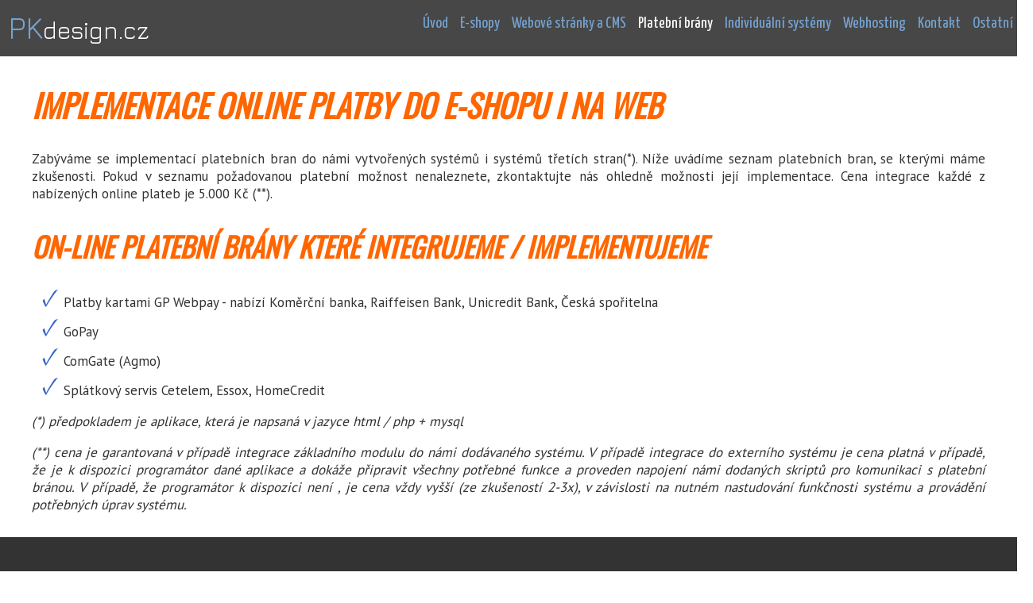

--- FILE ---
content_type: text/html; charset=UTF-8
request_url: https://www.pkdesign.cz/platebni-brany
body_size: 2556
content:
<!DOCTYPE html>
<html xmlns="http://www.w3.org/1999/xhtml">
<head >
<meta http-equiv="Content-Type" content="text/html; charset=utf-8" />



<title>Integrace online platebních bran - GoPay, PayPal, ComGate, platby kartami...</title>
<meta name="description" content="Provedeme integraci online platebních metod do Vašich systémů. Umožněte zákazníkům platit online..."  />
<meta name="keywords" content="integrace, implementace, platebni, brany, online, paypal, payu, gopay, comgate"  />
<meta name="robots" content="index, follow" />


<link rel="StyleSheet" href="/css/style.css" type="text/css" />
<link rel="StyleSheet" href="/css/style2.css" type="text/css" />
<link rel="StyleSheet" href="/css/gallery.css" type="text/css" />
<link rel="stylesheet" href="/css/lightbox_jquery.css" type="text/css" media="screen" />


<script type="text/javascript" src="/applications/jquery/js/jquery-1.10.2.min.js"></script>
<script type="text/javascript" src="/applications/jquery/js/jquery-ui-1.10.2.custom.min.js"></script>
<script type="text/javascript" src="/functions/js/jqueryFunctions.js"></script>
<link rel="StyleSheet" href="/applications/jquery/css/ui-lightness/jquery-ui-1.10.2.custom.css" type="text/css" /><!-- custom scripts -->

<script type="text/javascript" src="functions/js/lightbox_jquery.js"></script>
<script type="text/javascript" src="functions/js/lightbox_jquery_add.js"></script>

<link href='https://fonts.googleapis.com/css?family=Yanone+Kaffeesatz&subset=latin,latin-ext' rel='stylesheet' type='text/css'>
<link href='https://fonts.googleapis.com/css?family=PT+Sans&subset=latin,latin-ext' rel='stylesheet' type='text/css'>
<link href='https://fonts.googleapis.com/css?family=Jura&subset=latin,latin-ext' rel='stylesheet' type='text/css'>
<link href='https://fonts.googleapis.com/css?family=Oswald&subset=latin,latin-ext' rel='stylesheet' type='text/css'>
<link href='https://fonts.googleapis.com/css?family=Jura' rel='stylesheet' type='text/css'>




<link rel="shortcut icon" href="/favicon.ico"  />


		<script type="text/javascript" src="/functions/js/mobile_check.js"></script>


</head>

<body>
	
<div id="top_stripe">
		
		<div id="logo"><a href="/"><span class="pk">PK</span>design.cz</a></div>
		
				<ul id="menu">
						<li><a href="/"  >Úvod</a>
						</li>
							<li><a href="/e-shopy"  >E-shopy</a>
						</li>
							<li><a href="/webove-stranky"  >Webové stránky a CMS</a>
						</li>
							<li><a href="/platebni-brany" class="active" >Platební brány</a>
						</li>
							<li><a href="/individualni-systemy"  >Individuální systémy</a>
						</li>
							<li><a href="/webhosting"  >Webhosting</a>
						</li>
							<li><a href="/kontakt"  >Kontakt</a>
						</li>
							<li><a href="/ostatni"  >Ostatní</a>
						</li>
					</ul>
				
		<div class="clear"></div>
		
</div>



<div id="content">
<script type="text/javascript">
	
	$(document).ready(function(){
		
		$(".objednavka").click(function(){
			
			var form="";
			
			$.post("ajax/getForm.php", {id:$(this).attr("id")},
			function(data) {
				
				form=data;
				
			});
		
			createDialog("Instalace e-shopu", form, 600,500,sendOrder, "order_form");
		
		});
		
		$(".objednavka_hosting").click(function(){
			
			var form="";
			
			$.post("ajax/getFormHosting.php", {id:$(this).attr("id")},
			function(data) {
				
				form=data;
				
			});
		
			createDialog("Objednávka webhostingu", form, 600,500,sendOrderHosting, "order_form");
		
		});
		
	});
	
	
	
	
	function sendOrder(){
			
			var error=false;
		
			$("#order_form form input").each(function(){
			
				if (!error && $(this).hasClass("mandatory") && $(this).val()=="") {
					alert("Vyplňte prosím pole "+$(this).attr("title")); 
					error=true;
				}
				
			});
		
			if (!error){
		
				$.post("ajax/sendOrder.php", $("#order_form form").serialize(),
				function(data) {
			
					$("#order_form").remove();
					
					createDialog("Odeslání objednávky",data);
					
				});
			}
		
		
		
	}
	
	function sendOrderHosting(){
			
			var error=false;
		
			$("#order_form form input").each(function(){
			
				if (!error && $(this).hasClass("mandatory") && $(this).val()=="") {
					alert("Vyplňte prosím pole "+$(this).attr("title")); 
					error=true;
				}
				
			});
		
			if (!error){
		
				$.post("ajax/sendOrderHosting.php", $("#order_form form").serialize(),
				function(data) {
			
					$("#order_form").remove();
					
					createDialog("Odeslání objednávky",data);
					
				});
			}
		
		
		
	}
	
	$(document).ready(function(){
		
		if ($("#contact_form_cell").html()!=""){
			$.post("ajax/getContactForm.php", {},
			function(data) {
				
				$("#contact_form_cell").html(data);
				
			});
			
		}
		
		
	});
	
</script>


<div id="header_empty">

</div>

<div id="content">
	

	<div class="content body">
		
		<h1>Implementace online platby do e-shopu i na web</h1>

<p>Zab&yacute;v&aacute;me se implementac&iacute; platebn&iacute;ch bran do n&aacute;mi vytvořen&yacute;ch syst&eacute;mů i syst&eacute;mů třet&iacute;ch stran(*). N&iacute;že uv&aacute;d&iacute;me seznam platebn&iacute;ch bran, se kter&yacute;mi m&aacute;me zku&scaron;enosti. Pokud v seznamu požadovanou platebn&iacute; možnost nenaleznete, zkontaktujte n&aacute;s ohledně možnosti jej&iacute; implementace. Cena integrace každ&eacute; z nab&iacute;zen&yacute;ch online plateb je 5.000 Kč (**).</p>

<h2>On-line platebn&iacute; br&aacute;ny kter&eacute; integrujeme / implementujeme</h2>

<ul>
	<li>Platby kartami GP Webpay - nab&iacute;z&iacute; Koměrčn&iacute; banka, Raiffeisen Bank, Unicredit Bank, Česk&aacute; spořitelna</li>
	<li>GoPay</li>
	<li>ComGate (Agmo)</li>
	<li>Spl&aacute;tkov&yacute; servis Cetelem, Essox, HomeCredit</li>
</ul>

<p><em>(*) předpokladem je aplikace, kter&aacute; je napsan&aacute; v jazyce html / php + mysql</em></p>

<p><em>(**) cena je garantovan&aacute; v př&iacute;padě integrace z&aacute;kladn&iacute;ho modulu do n&aacute;mi dod&aacute;van&eacute;ho syst&eacute;mu. V př&iacute;padě integrace do extern&iacute;ho syst&eacute;mu je cena platn&aacute; v př&iacute;padě, že je k dispozici program&aacute;tor dan&eacute; aplikace a dok&aacute;že připravit v&scaron;echny potřebn&eacute; funkce a proveden napojen&iacute; n&aacute;mi dodan&yacute;ch skriptů pro komunikaci s platebn&iacute; br&aacute;nou. V př&iacute;padě, že program&aacute;tor k dispozici nen&iacute; , je cena vždy vy&scaron;&scaron;&iacute; (ze zku&scaron;enost&iacute; 2-3x), v z&aacute;vislosti na nutn&eacute;m nastudov&aacute;n&iacute; funkčnosti syst&eacute;mu a prov&aacute;děn&iacute; potřebn&yacute;ch &uacute;prav syst&eacute;mu.</em></p>
		
	</div>
	
		
	
</div>

</div><div id="footer">
	<div class="body">
		
		
		<div class="contact">
			
			<div class="header">KONTAKTNÍ ÚDAJE</div>

			tel: + 420 774 846 807<br/>
			
			email: info@pkdesign.cz<br/>
						
		</div>
		
		<div class="contact">
			
			<div class="header">FAKTURAČNÍ ÚDAJE</div>

			IČ: 86870939<br/>
			DIČ: CZ 8401214250<br/>
						
		</div>
		
		<div class="contact">
			
			<div class="header">ADRESA</div>

			Ing. Petr Konečný<br/>
			Lovčice 388<br/>
			696 39, Lovčice<br/>
						
		</div>
		
		
		<div class="contact">
			
			<div class="header">DALŠÍ INFORMACE</div>

			č. účtu: 670100-2206985852/6210 (mBank)<br/>

			Podnikatel je plátcem DPH<br/>
			
			Podnikatel zapsán v živnostenském rejstříku MÚ Kyjov<br/>
						
		</div>
		
		<div class="contact">
			
			<div class="header">Další služby</div>
			
			<a href="https://kalendar.pkdesign.cz" title="Kdo má kdy svátek, kolik je pracovních dní, na kdy vychází svátky">Kalendář</a><br/>
			<a href="https://lidove-pisnicky.cz" title="lidové písničky">Lidové písničky</a><br/>
			
			
		</div>
		
		<div class="clear"></div>
		
	</div>
	
	<div class="clear"></div>
</div>


	


</body>
</html>


--- FILE ---
content_type: text/html; charset=UTF-8
request_url: https://www.pkdesign.cz/ajax/getContactForm.php
body_size: 461
content:
<script type="text/javascript">
	
	function sendContactForm(){
		
		var error=false;
		
		$("#form input").each(function(){
		
			if (!error && $(this).hasClass("mandatory") && $(this).val()=="") {
				alert("Vyplňte prosím pole "+$(this).attr("title")); 
				error=true;
			}
			
		});
	
		if (!error){
	
			$.post("ajax/sendForm.php", $("#form").serialize(),
			function(data) {
				
				createDialog("Odeslání Kontaktního formuláře",data);
				
				$("input").val("");
				$("textarea").val("");
				$("input.submit").val("Odeslat konaktní formulář");
				
				
			});
		}
		
		
		
		return false;
		
	}
	
</script>


<form id="form" onsubmit="return sendContactForm();">
	
	Vaše jméno *<br/>
   	<input type="text" name="name" title="Jméno" class="mandatory"  />
   	Váš email *<br/>
   	<input type="text" name="email" title="Email" class="mandatory" />
   	Váš telefon<br/>
   	<input type="text" name="phone" title="Telefon" class="" />
	Zpráva / Poptávka / Objednávka</br>
   	<textarea name="message" class="mandatory" title="Zpráva" placehoolder="Vaše zpráva"></textarea>
	
	
<a href="https://www.pkdesign.cz/ochrana-osobnich-udaju" target="_blank">Vaše osobní údaje zpracováváme v souladu s našimi zásadami</a>
<br/><br/>
	
	<input type="submit" class="submit" value="Odeslat konaktní formulář" />

</form>

--- FILE ---
content_type: text/css
request_url: https://www.pkdesign.cz/css/style.css
body_size: 1304
content:
body{
font-family: 'Yanone Kaffeesatz', sans-serif;
padding:0px;
margin:0px;
background-color:#ffffff;
color:#333333;
font-size:17px;

}

a{
color:#003366;
}

h1, h2{
/*font-family: 'Yanone Kaffeesatz', sans-serif;*/

font-family: 'Oswald', sans-serif;
color:#FF6600;
font-style:italic;
font-size:40px;
text-transform:uppercase;
}

.title{
height:188px;
}

.title h1{
text-shadow:1px 1px 1px #CC0000;
}

.title .subtitle{
color:#ffffff;
font-size:25px;
text-shadow:2px 2px 0px #000000;
font-family: 'Oswald', sans-serif;
}

h2 {
font-size:35px;
}

h3{
font-size:1.2em;
border-bottom:1px dashed #ffffff;
padding-bottom:10px;

}



.clear{
clear:both;
}

#top_stripe{
background-color:#333333;
padding:10px;
border-bottom: 1px solid #333333;
position:fixed;
top:0px;
width:100%;
opacity:0.9;
height:50px;

}


#logo{
float:left;
font-size:24px;
color:white;
margin-right:80px;
font-family: 'Jura', sans-serif;

}

#logo a{
color:#FFFFFF;
text-decoration:none;
font-size:30px;
}

#logo .pk{
color:#6699CC;
font-size:40px;
}


#menu{
float:right;
color:#0066CC;
font-size:20px;
min-width:100px;
margin:0px;
padding:0px;
margin-top:10px;

}

#menu a.active{
color:#FFFFFF;
}

#menu li{
list-style:none;
float:left;
padding:0px;
margin:0px;
}


#menu a{
text-decoration:none;
color:#6699CC;
padding-right:15px;
}

#menu a:hover{
color:#ffffff;
}


#menu2{
float:right;
font-size:18px;
min-width:100px;
margin:0px;
padding:0px;
margin-bottom:15px;
}

#menu2 li{
list-style:none !important;
list-style-image:none !important;

}

#menu2 a.active{
color:#FF6600;
}

#menu2 li{

float:left;
padding:0px;
margin:0px;
}


#menu2 a{
text-decoration:underline;
font-style:italic;
color:#333333;
font-weight:bold;
padding-right:15px;
}

#menu2 a:hover{
color:#FF0000;
}


#content {
min-height:300px;
font-family: 'PT Sans', sans-serif;
text-align:justify;
margin-top:10px;
}

#content .body{
width:1200px;
margin:auto;
padding-top:5px !important;
}

#content ul li{
list-style-image:url("../images/li_small.png");
}

#webhosting tr:hover{
background-color:#FFFFFF;
color:#000000;
}

#webhosting td{
padding:10px;
border-bottom:1px dashed #0033CC;
}

#webhosting{
font-size:13px;
}

li{
margin-top:10px;
}



.objednavka{
background-color:#0066CC;
color:#ffffff;
border-radius:3px;
padding:5px;
cursor:pointer;
text-align:center;
text-transform:uppercase;
border:1px dashed #ffffff;
}

.ui-dialog{
font-size:14px !important;
}

input{
border:1px solid #CCCCCC;
padding:5px;
border-radius:3px;
}

#contact input, #contact textarea{
width:700px;
padding:10px;
margin:10px;
margin-left:0px;
margin-top:0px;
border:1px solid #003399;
font-size:16px;
color:#333333;
background-color:#EFEFEF;
display:block;

}

#contact input:focus, #contact textarea:focus{
background-color:#ffffff;
}

#contact textarea{
height:180px;
}

#contact .submit, #contact .submit:focus{
background-color:#003366;
color:white;
cursor:pointer;
padding:10px;
width:720px;
}



#banner{
background-color:#0668B2;
padding-top:70px;
width:100%;
height:300px;
cursor:pointer;
border-bottom:1px solid #ffffff;
}

#sub_banner{
height:3px;
border-bottom:1px solid #333333;
}


.banner_inner{
width:1200px;
margin:auto;
}

#banner .banner_inner{
font-family: 'Jura', sans-serif;
}

#banner h2{
padding:0px;
margin:0px;
color:#000033;

}

#banner ul{
font-size:20px;
color:#000066;
list-style:inside;
float:left;
}


#banner .button{
float:right;
}

#banner a.button{
color:white;
margin-top:80px;
}

.submit{
background-color:#003366;
color:white;
cursor:pointer;
padding:10px;
width:100%;
text-decoration:none;
display:block;
text-align:center;
}

.submit:hover{
background-color:#006699;
}

#footer{
margin-top:30px;
background-color:#333333;
color:#CCCCCC !important;
font-family:'Oswald', sans-serif;
font-size:14px;
width:100%;
}

#footer .body{
width:1200px;
margin:auto;
padding:50px;
}

#footer .header{
font-wight:bold;
color:#3399FF;
font-size:17px;
}

#footer #menu_footer {
float:left;
}

#footer #menu_footer a{
color:#FF6600;
}

#footer #menu_footer a:hover{
color:white;
}

#footer .contact{
float:left;
margin-right:100px;
}

#header{
margin-top:70px;
background-color:#F2F2F2;
height:600px;
width:100%;
background-image:url("../images/header.jpg");
background-repeat:no-repeat;
}

#header .content{
width:1200px;
margin:auto;
padding-top:20px;
}

#header_empty{
padding-top:50px;
}

.box{
width:380px;
float:left;
margin-left:10px;
background-color:#FFFFFF;

}

.hosting .box{
width:280px;
}

.box .header{
background-color:#006699;
padding:20px;
color:white;
font-size:20px;
border-bottom:3px solid #000033;
}

.box .header.pron{
background-color:#99FF00;
color:#333333;
border-bottom:3px solid #66CC00;
}

.box .header.e_500{
background-color:#FFCC00;
color:#333333;
border-bottom:3px solid #FF9900;
}

.box .header.nolimit{
background-color:#CC0000;
color:#ffffff;
border-bottom:3px solid #990000;
}

.box .price{
color:#CC0000;
font-size:50px;
text-align:center;
margin-top:10px;
text-shadow: 1px 1px 1px #990000;
}

.box .period{
color:#FF9900;
text-transform:uppercase;
font-style:italic;
text-align:center;
font-size:18px;
font-weight:bold;
}

.box .description{
font-size:25px;
line-height:40px;
color:#666666;
padding:20px;
font-size:15px;
line-height:20px;
height:70px;
}

.box .more{
text-align:center;
background-color:#333333;
border-bottom:3px solid #000000;
color:white;
padding:20px;
}

.box .more:hover{
background-color:#FF6600;
border-bottom:3px solid #FF3300;
cursor:pointer;
}

.box .dph{
font-size:12px;
text-align:center;
}

#footer a{
color:#ffffff;
}

--- FILE ---
content_type: text/css
request_url: https://www.pkdesign.cz/css/style2.css
body_size: 51
content:
#discussion_content{
	margin-bottom:15px;
	font-size:18px;
}

#discussion_content .submit{
margin-bottom:30px;
margin-top:20px;
}

#discussion_content .message{
	
	margin-left:20px;


}

#discussion_content .title{
float:left;
font-weight:bold;
}

#discussion_content .date, #discussion_content .user{
float:right;
margin-right:10px;
font-size:14px;
}

#discussion_content .body{
clear:both;
margin-top:10px;
margin-bottom:1px;
}

#discussion_content .header{
border-top:1px solid  #E9E9E9;
}


#discussion_content .message a{
font-size:16px;
}

#discussion_content .title{
margin-top:10px;
font-size:24px;
}

/* Social Icons */
.social_icons{
clear:both;
margin-top:5px;
margin-bottom:5px;
}

.social_icons .icon{
float:left !important;
margin-right:7px;
}

.fb_link{
margin-top:-10px;
}


--- FILE ---
content_type: text/css
request_url: https://www.pkdesign.cz/css/gallery.css
body_size: -104
content:
.photo a{
float:left;
height:150px;
width:200px;
padding:5px;
border:1px solid #CCCCCC;
margin:5px;
line-height:150px;
text-align:center;
}

.photo a:hover{
border:1px solid #999999;
}

.photo img{
max-width:200px;
max-height:150px;
}


--- FILE ---
content_type: application/javascript
request_url: https://www.pkdesign.cz/functions/js/mobile_check.js
body_size: -36
content:
	var mobile=readCookie("mobile");
	
	var width=$(window).width();
	var height=$(window).height();
	
	if (!mobile || mobile=="" || mobile=="0") {
	
		if (width<800){
			
			//alert("mobile");
			
			// zapiseme do cookie ze prechazime na mobilni web a provedeme reload
			//alert("reload mobile");
			
			setCookie("mobile",1,365*24*3600);
			window.location.href=window.location.href;
			
		}	
		
	}
	
	else {
		
		if (width>800){
			
			setCookie("mobile",0,365*24*3600);
			
			//alert("reload normal");
			
			window.location.href=window.location.href;
			
		}
		
	}


--- FILE ---
content_type: application/javascript
request_url: https://www.pkdesign.cz/functions/js/lightbox_jquery_add.js
body_size: -194
content:
$(document).ready(function(){
		$('a[rel*=lightbox]').lightBox();
});